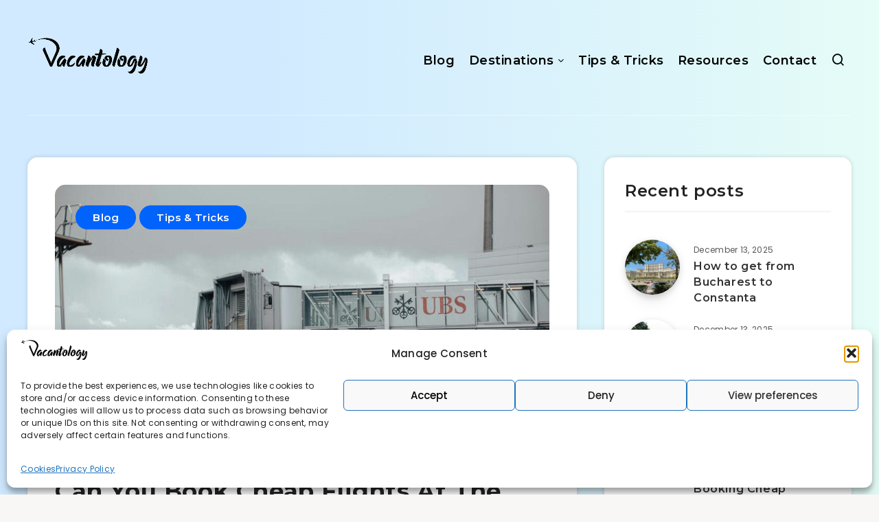

--- FILE ---
content_type: text/css
request_url: https://vacantology.com/wp-content/cache/wpfc-minified/1glvf1zm/6blms.css
body_size: 9243
content:
@font-face{font-family:"remixicon";font-display:swap;src:url(//vacantology.com/wp-content/themes/breek/assets/fonts/remixicon.woff2) format("woff2"),url(//vacantology.com/wp-content/themes/breek/assets/fonts/remixicon.woff) format("woff"),url(//vacantology.com/wp-content/themes/breek/assets/fonts/remixicon.ttf) format("truetype")}[class*=" remixicon-"],[class^=remixicon-]{font-family:'remixicon'!important;font-size:inherit;font-style:normal;-webkit-font-smoothing:antialiased;-moz-osx-font-smoothing:grayscale}.remixicon-4k-fill:before{content:"\ea01"}.remixicon-4k-line:before{content:"\ea02"}.remixicon-account-box-fill:before{content:"\ea03"}.remixicon-account-box-line:before{content:"\ea04"}.remixicon-account-circle-fill:before{content:"\ea05"}.remixicon-account-circle-line:before{content:"\ea06"}.remixicon-account-pin-box-fill:before{content:"\ea07"}.remixicon-account-pin-box-line:before{content:"\ea08"}.remixicon-account-pin-circle-fill:before{content:"\ea09"}.remixicon-account-pin-circle-line:before{content:"\ea0a"}.remixicon-add-box-fill:before{content:"\ea0b"}.remixicon-add-box-line:before{content:"\ea0c"}.remixicon-add-circle-fill:before{content:"\ea0d"}.remixicon-add-circle-line:before{content:"\ea0e"}.remixicon-add-fill:before{content:"\ea0f"}.remixicon-add-line:before{content:"\ea10"}.remixicon-admin-fill:before{content:"\ea11"}.remixicon-admin-line:before{content:"\ea12"}.remixicon-airplay-fill:before{content:"\ea13"}.remixicon-airplay-line:before{content:"\ea14"}.remixicon-alarm-fill:before{content:"\ea15"}.remixicon-alarm-line:before{content:"\ea16"}.remixicon-alarm-warning-fill:before{content:"\ea17"}.remixicon-alarm-warning-line:before{content:"\ea18"}.remixicon-album-fill:before{content:"\ea19"}.remixicon-album-line:before{content:"\ea1a"}.remixicon-alert-fill:before{content:"\ea1b"}.remixicon-alert-line:before{content:"\ea1c"}.remixicon-align-bottom:before{content:"\ea1d"}.remixicon-align-center:before{content:"\ea1e"}.remixicon-align-justify:before{content:"\ea1f"}.remixicon-align-left:before{content:"\ea20"}.remixicon-align-right:before{content:"\ea21"}.remixicon-align-top:before{content:"\ea22"}.remixicon-align-vertically:before{content:"\ea23"}.remixicon-alipay-fill:before{content:"\ea24"}.remixicon-alipay-line:before{content:"\ea25"}.remixicon-amazon-fill:before{content:"\ea26"}.remixicon-amazon-line:before{content:"\ea27"}.remixicon-anchor-fill:before{content:"\ea28"}.remixicon-anchor-line:before{content:"\ea29"}.remixicon-android-fill:before{content:"\ea2a"}.remixicon-android-line:before{content:"\ea2b"}.remixicon-apple-fill:before{content:"\ea2c"}.remixicon-apple-line:before{content:"\ea2d"}.remixicon-apps-2-fill:before{content:"\ea2e"}.remixicon-apps-2-line:before{content:"\ea2f"}.remixicon-apps-fill:before{content:"\ea30"}.remixicon-apps-line:before{content:"\ea31"}.remixicon-archive-drawer-fill:before{content:"\ea32"}.remixicon-archive-drawer-line:before{content:"\ea33"}.remixicon-archive-fill:before{content:"\ea34"}.remixicon-archive-line:before{content:"\ea35"}.remixicon-arrow-down-circle-fill:before{content:"\ea36"}.remixicon-arrow-down-circle-line:before{content:"\ea37"}.remixicon-arrow-down-fill:before{content:"\ea38"}.remixicon-arrow-down-line:before{content:"\ea39"}.remixicon-arrow-down-s-fill:before{content:"\ea3a"}.remixicon-arrow-down-s-line:before{content:"\ea3b"}.remixicon-arrow-drop-down-fill:before{content:"\ea3c"}.remixicon-arrow-drop-down-line:before{content:"\ea3d"}.remixicon-arrow-drop-left-fill:before{content:"\ea3e"}.remixicon-arrow-drop-left-line:before{content:"\ea3f"}.remixicon-arrow-drop-right-fill:before{content:"\ea40"}.remixicon-arrow-drop-right-line:before{content:"\ea41"}.remixicon-arrow-drop-up-fill:before{content:"\ea42"}.remixicon-arrow-drop-up-line:before{content:"\ea43"}.remixicon-arrow-go-back-fill:before{content:"\ea44"}.remixicon-arrow-go-back-line:before{content:"\ea45"}.remixicon-arrow-go-forward-fill:before{content:"\ea46"}.remixicon-arrow-go-forward-line:before{content:"\ea47"}.remixicon-arrow-left-circle-fill:before{content:"\ea48"}.remixicon-arrow-left-circle-line:before{content:"\ea49"}.remixicon-arrow-left-down-fill:before{content:"\ea4a"}.remixicon-arrow-left-down-line:before{content:"\ea4b"}.remixicon-arrow-left-fill:before{content:"\ea4c"}.remixicon-arrow-left-line:before{content:"\ea4d"}.remixicon-arrow-left-s-fill:before{content:"\ea4e"}.remixicon-arrow-left-s-line:before{content:"\ea4f"}.remixicon-arrow-left-up-fill:before{content:"\ea50"}.remixicon-arrow-left-up-line:before{content:"\ea51"}.remixicon-arrow-right-circle-fill:before{content:"\ea52"}.remixicon-arrow-right-circle-line:before{content:"\ea53"}.remixicon-arrow-right-down-fill:before{content:"\ea54"}.remixicon-arrow-right-down-line:before{content:"\ea55"}.remixicon-arrow-right-fill:before{content:"\ea56"}.remixicon-arrow-right-line:before{content:"\ea57"}.remixicon-arrow-right-s-fill:before{content:"\ea58"}.remixicon-arrow-right-s-line:before{content:"\ea59"}.remixicon-arrow-right-up-fill:before{content:"\ea5a"}.remixicon-arrow-right-up-line:before{content:"\ea5b"}.remixicon-arrow-up-circle-fill:before{content:"\ea5c"}.remixicon-arrow-up-circle-line:before{content:"\ea5d"}.remixicon-arrow-up-fill:before{content:"\ea5e"}.remixicon-arrow-up-line:before{content:"\ea5f"}.remixicon-arrow-up-s-fill:before{content:"\ea60"}.remixicon-arrow-up-s-line:before{content:"\ea61"}.remixicon-artboard-2-fill:before{content:"\ea62"}.remixicon-artboard-2-line:before{content:"\ea63"}.remixicon-artboard-fill:before{content:"\ea64"}.remixicon-artboard-line:before{content:"\ea65"}.remixicon-article-fill:before{content:"\ea66"}.remixicon-article-line:before{content:"\ea67"}.remixicon-at-fill:before{content:"\ea68"}.remixicon-at-line:before{content:"\ea69"}.remixicon-attachment-fill:before{content:"\ea6a"}.remixicon-attachment-line:before{content:"\ea6b"}.remixicon-award-fill:before{content:"\ea6c"}.remixicon-award-line:before{content:"\ea6d"}.remixicon-baidu-fill:before{content:"\ea6e"}.remixicon-baidu-line:before{content:"\ea6f"}.remixicon-ball-pen-fill:before{content:"\ea70"}.remixicon-ball-pen-line:before{content:"\ea71"}.remixicon-bank-card-2-fill:before{content:"\ea72"}.remixicon-bank-card-2-line:before{content:"\ea73"}.remixicon-bank-card-fill:before{content:"\ea74"}.remixicon-bank-card-line:before{content:"\ea75"}.remixicon-bank-fill:before{content:"\ea76"}.remixicon-bank-line:before{content:"\ea77"}.remixicon-bar-chart-2-fill:before{content:"\ea78"}.remixicon-bar-chart-2-line:before{content:"\ea79"}.remixicon-bar-chart-box-fill:before{content:"\ea7a"}.remixicon-bar-chart-box-line:before{content:"\ea7b"}.remixicon-bar-chart-fill:before{content:"\ea7c"}.remixicon-bar-chart-line:before{content:"\ea7d"}.remixicon-barcode-box-fill:before{content:"\ea7e"}.remixicon-barcode-box-line:before{content:"\ea7f"}.remixicon-barcode-fill:before{content:"\ea80"}.remixicon-barcode-line:before{content:"\ea81"}.remixicon-barricade-fill:before{content:"\ea82"}.remixicon-barricade-line:before{content:"\ea83"}.remixicon-base-station-fill:before{content:"\ea84"}.remixicon-base-station-line:before{content:"\ea85"}.remixicon-battery-2-charge-fill:before{content:"\ea86"}.remixicon-battery-2-charge-line:before{content:"\ea87"}.remixicon-battery-2-fill:before{content:"\ea88"}.remixicon-battery-2-line:before{content:"\ea89"}.remixicon-battery-charge-fill:before{content:"\ea8a"}.remixicon-battery-charge-line:before{content:"\ea8b"}.remixicon-battery-fill:before{content:"\ea8c"}.remixicon-battery-line:before{content:"\ea8d"}.remixicon-battery-low-fill:before{content:"\ea8e"}.remixicon-battery-low-line:before{content:"\ea8f"}.remixicon-behance-fill:before{content:"\ea90"}.remixicon-behance-line:before{content:"\ea91"}.remixicon-bike-fill:before{content:"\ea92"}.remixicon-bike-line:before{content:"\ea93"}.remixicon-bill-fill:before{content:"\ea94"}.remixicon-bill-line:before{content:"\ea95"}.remixicon-bit-coin-fill:before{content:"\ea96"}.remixicon-bit-coin-line:before{content:"\ea97"}.remixicon-bluetooth-connect-fill:before{content:"\ea98"}.remixicon-bluetooth-connect-line:before{content:"\ea99"}.remixicon-bluetooth-fill:before{content:"\ea9a"}.remixicon-bluetooth-line:before{content:"\ea9b"}.remixicon-blur-off-fill:before{content:"\ea9c"}.remixicon-blur-off-line:before{content:"\ea9d"}.remixicon-bold:before{content:"\ea9e"}.remixicon-book-2-fill:before{content:"\ea9f"}.remixicon-book-2-line:before{content:"\eaa0"}.remixicon-book-3-fill:before{content:"\eaa1"}.remixicon-book-3-line:before{content:"\eaa2"}.remixicon-book-fill:before{content:"\eaa3"}.remixicon-book-line:before{content:"\eaa4"}.remixicon-book-mark-fill:before{content:"\eaa5"}.remixicon-book-mark-line:before{content:"\eaa6"}.remixicon-book-open-fill:before{content:"\eaa7"}.remixicon-book-open-line:before{content:"\eaa8"}.remixicon-book-read-fill:before{content:"\eaa9"}.remixicon-book-read-line:before{content:"\eaaa"}.remixicon-bookmark-2-fill:before{content:"\eaab"}.remixicon-bookmark-2-line:before{content:"\eaac"}.remixicon-bookmark-3-fill:before{content:"\eaad"}.remixicon-bookmark-3-line:before{content:"\eaae"}.remixicon-bookmark-fill:before{content:"\eaaf"}.remixicon-bookmark-line:before{content:"\eab0"}.remixicon-braces-fill:before{content:"\eab1"}.remixicon-braces-line:before{content:"\eab2"}.remixicon-brackets-fill:before{content:"\eab3"}.remixicon-brackets-line:before{content:"\eab4"}.remixicon-briefcase-2-fill:before{content:"\eab5"}.remixicon-briefcase-2-line:before{content:"\eab6"}.remixicon-briefcase-3-fill:before{content:"\eab7"}.remixicon-briefcase-3-line:before{content:"\eab8"}.remixicon-briefcase-4-fill:before{content:"\eab9"}.remixicon-briefcase-4-line:before{content:"\eaba"}.remixicon-briefcase-5-fill:before{content:"\eabb"}.remixicon-briefcase-5-line:before{content:"\eabc"}.remixicon-briefcase-fill:before{content:"\eabd"}.remixicon-briefcase-line:before{content:"\eabe"}.remixicon-broadcast-fill:before{content:"\eabf"}.remixicon-broadcast-line:before{content:"\eac0"}.remixicon-brush-2-fill:before{content:"\eac1"}.remixicon-brush-2-line:before{content:"\eac2"}.remixicon-brush-3-fill:before{content:"\eac3"}.remixicon-brush-3-line:before{content:"\eac4"}.remixicon-brush-4-fill:before{content:"\eac5"}.remixicon-brush-4-line:before{content:"\eac6"}.remixicon-brush-fill:before{content:"\eac7"}.remixicon-brush-line:before{content:"\eac8"}.remixicon-bug-2-fill:before{content:"\eac9"}.remixicon-bug-2-line:before{content:"\eaca"}.remixicon-bug-fill:before{content:"\eacb"}.remixicon-bug-line:before{content:"\eacc"}.remixicon-building-2-fill:before{content:"\eacd"}.remixicon-building-2-line:before{content:"\eace"}.remixicon-building-3-fill:before{content:"\eacf"}.remixicon-building-3-line:before{content:"\ead0"}.remixicon-building-4-fill:before{content:"\ead1"}.remixicon-building-4-line:before{content:"\ead2"}.remixicon-building-fill:before{content:"\ead3"}.remixicon-building-line:before{content:"\ead4"}.remixicon-bus-2-fill:before{content:"\ead5"}.remixicon-bus-2-line:before{content:"\ead6"}.remixicon-bus-fill:before{content:"\ead7"}.remixicon-bus-line:before{content:"\ead8"}.remixicon-calculator-fill:before{content:"\ead9"}.remixicon-calculator-line:before{content:"\eada"}.remixicon-calendar-2-fill:before{content:"\eadb"}.remixicon-calendar-2-line:before{content:"\eadc"}.remixicon-calendar-event-fill:before{content:"\eadd"}.remixicon-calendar-event-line:before{content:"\eade"}.remixicon-calendar-fill:before{content:"\eadf"}.remixicon-calendar-line:before{content:"\eae0"}.remixicon-calendar-todo-fill:before{content:"\eae1"}.remixicon-calendar-todo-line:before{content:"\eae2"}.remixicon-camera-2-fill:before{content:"\eae3"}.remixicon-camera-2-line:before{content:"\eae4"}.remixicon-camera-3-fill:before{content:"\eae5"}.remixicon-camera-3-line:before{content:"\eae6"}.remixicon-camera-fill:before{content:"\eae7"}.remixicon-camera-lens-fill:before{content:"\eae8"}.remixicon-camera-lens-line:before{content:"\eae9"}.remixicon-camera-line:before{content:"\eaea"}.remixicon-camera-off-fill:before{content:"\eaeb"}.remixicon-camera-off-line:before{content:"\eaec"}.remixicon-camera-switch-fill:before{content:"\eaed"}.remixicon-camera-switch-line:before{content:"\eaee"}.remixicon-car-fill:before{content:"\eaef"}.remixicon-car-line:before{content:"\eaf0"}.remixicon-car-washing-fill:before{content:"\eaf1"}.remixicon-car-washing-line:before{content:"\eaf2"}.remixicon-cast-fill:before{content:"\eaf3"}.remixicon-cast-line:before{content:"\eaf4"}.remixicon-cellphone-fill:before{content:"\eaf5"}.remixicon-cellphone-line:before{content:"\eaf6"}.remixicon-charging-pile-2-fill:before{content:"\eaf7"}.remixicon-charging-pile-2-line:before{content:"\eaf8"}.remixicon-charging-pile-fill:before{content:"\eaf9"}.remixicon-charging-pile-line:before{content:"\eafa"}.remixicon-chat-1-fill:before{content:"\eafb"}.remixicon-chat-1-line:before{content:"\eafc"}.remixicon-chat-2-fill:before{content:"\eafd"}.remixicon-chat-2-line:before{content:"\eafe"}.remixicon-chat-3-fill:before{content:"\eaff"}.remixicon-chat-3-line:before{content:"\eb00"}.remixicon-chat-4-fill:before{content:"\eb01"}.remixicon-chat-4-line:before{content:"\eb02"}.remixicon-chat-check-fill:before{content:"\eb03"}.remixicon-chat-check-line:before{content:"\eb04"}.remixicon-chat-delete-fill:before{content:"\eb05"}.remixicon-chat-delete-line:before{content:"\eb06"}.remixicon-chat-download-fill:before{content:"\eb07"}.remixicon-chat-download-line:before{content:"\eb08"}.remixicon-chat-forward-fill:before{content:"\eb09"}.remixicon-chat-forward-line:before{content:"\eb0a"}.remixicon-chat-new-fill:before{content:"\eb0b"}.remixicon-chat-new-line:before{content:"\eb0c"}.remixicon-chat-settings-fill:before{content:"\eb0d"}.remixicon-chat-settings-line:before{content:"\eb0e"}.remixicon-chat-smile-2-fill:before{content:"\eb0f"}.remixicon-chat-smile-2-line:before{content:"\eb10"}.remixicon-chat-smile-3-fill:before{content:"\eb11"}.remixicon-chat-smile-3-line:before{content:"\eb12"}.remixicon-chat-smile-fill:before{content:"\eb13"}.remixicon-chat-smile-line:before{content:"\eb14"}.remixicon-chat-upload-fill:before{content:"\eb15"}.remixicon-chat-upload-line:before{content:"\eb16"}.remixicon-check-double-fill:before{content:"\eb17"}.remixicon-check-double-line:before{content:"\eb18"}.remixicon-check-fill:before{content:"\eb19"}.remixicon-check-line:before{content:"\eb1a"}.remixicon-checkbox-blank-circle-fill:before{content:"\eb1b"}.remixicon-checkbox-blank-circle-line:before{content:"\eb1c"}.remixicon-checkbox-blank-fill:before{content:"\eb1d"}.remixicon-checkbox-blank-line:before{content:"\eb1e"}.remixicon-checkbox-circle-fill:before{content:"\eb1f"}.remixicon-checkbox-circle-line:before{content:"\eb20"}.remixicon-checkbox-fill:before{content:"\eb21"}.remixicon-checkbox-indeterminate-fill:before{content:"\eb22"}.remixicon-checkbox-indeterminate-line:before{content:"\eb23"}.remixicon-checkbox-line:before{content:"\eb24"}.remixicon-china-railway-fill:before{content:"\eb25"}.remixicon-china-railway-line:before{content:"\eb26"}.remixicon-chrome-fill:before{content:"\eb27"}.remixicon-chrome-line:before{content:"\eb28"}.remixicon-clapperboard-fill:before{content:"\eb29"}.remixicon-clapperboard-line:before{content:"\eb2a"}.remixicon-clipboard-fill:before{content:"\eb2b"}.remixicon-clipboard-line:before{content:"\eb2c"}.remixicon-close-circle-fill:before{content:"\eb2d"}.remixicon-close-circle-line:before{content:"\eb2e"}.remixicon-close-fill:before{content:"\eb2f"}.remixicon-close-line:before{content:"\eb30"}.remixicon-cloud-fill:before{content:"\eb31"}.remixicon-cloud-line:before{content:"\eb32"}.remixicon-code-box-fill:before{content:"\eb33"}.remixicon-code-box-line:before{content:"\eb34"}.remixicon-code-fill:before{content:"\eb35"}.remixicon-code-line:before{content:"\eb36"}.remixicon-code-s-fill:before{content:"\eb37"}.remixicon-code-s-line:before{content:"\eb38"}.remixicon-code-s-slash-fill:before{content:"\eb39"}.remixicon-code-s-slash-line:before{content:"\eb3a"}.remixicon-code-view:before{content:"\eb3b"}.remixicon-codepen-fill:before{content:"\eb3c"}.remixicon-codepen-line:before{content:"\eb3d"}.remixicon-command-fill:before{content:"\eb3e"}.remixicon-command-line:before{content:"\eb3f"}.remixicon-community-fill:before{content:"\eb40"}.remixicon-community-line:before{content:"\eb41"}.remixicon-compass-2-fill:before{content:"\eb42"}.remixicon-compass-2-line:before{content:"\eb43"}.remixicon-compass-3-fill:before{content:"\eb44"}.remixicon-compass-3-line:before{content:"\eb45"}.remixicon-compass-4-fill:before{content:"\eb46"}.remixicon-compass-4-line:before{content:"\eb47"}.remixicon-compass-discover-fill:before{content:"\eb48"}.remixicon-compass-discover-line:before{content:"\eb49"}.remixicon-compass-fill:before{content:"\eb4a"}.remixicon-compass-line:before{content:"\eb4b"}.remixicon-compasses-2-fill:before{content:"\eb4c"}.remixicon-compasses-2-line:before{content:"\eb4d"}.remixicon-compasses-fill:before{content:"\eb4e"}.remixicon-compasses-line:before{content:"\eb4f"}.remixicon-computer-fill:before{content:"\eb50"}.remixicon-computer-line:before{content:"\eb51"}.remixicon-contacts-book-2-fill:before{content:"\eb52"}.remixicon-contacts-book-2-line:before{content:"\eb53"}.remixicon-contacts-book-fill:before{content:"\eb54"}.remixicon-contacts-book-line:before{content:"\eb55"}.remixicon-contacts-fill:before{content:"\eb56"}.remixicon-contacts-line:before{content:"\eb57"}.remixicon-contrast-2-fill:before{content:"\eb58"}.remixicon-contrast-2-line:before{content:"\eb59"}.remixicon-contrast-drop-2-fill:before{content:"\eb5a"}.remixicon-contrast-drop-2-line:before{content:"\eb5b"}.remixicon-contrast-drop-fill:before{content:"\eb5c"}.remixicon-contrast-drop-line:before{content:"\eb5d"}.remixicon-contrast-fill:before{content:"\eb5e"}.remixicon-contrast-line:before{content:"\eb5f"}.remixicon-copper-coin-fill:before{content:"\eb60"}.remixicon-copper-coin-line:before{content:"\eb61"}.remixicon-copper-diamond-fill:before{content:"\eb62"}.remixicon-copper-diamond-line:before{content:"\eb63"}.remixicon-coupon-2-fill:before{content:"\eb64"}.remixicon-coupon-2-line:before{content:"\eb65"}.remixicon-coupon-3-fill:before{content:"\eb66"}.remixicon-coupon-3-line:before{content:"\eb67"}.remixicon-coupon-4-fill:before{content:"\eb68"}.remixicon-coupon-4-line:before{content:"\eb69"}.remixicon-coupon-5-fill:before{content:"\eb6a"}.remixicon-coupon-5-line:before{content:"\eb6b"}.remixicon-coupon-fill:before{content:"\eb6c"}.remixicon-coupon-line:before{content:"\eb6d"}.remixicon-cpu-fill:before{content:"\eb6e"}.remixicon-cpu-line:before{content:"\eb6f"}.remixicon-crop-2-fill:before{content:"\eb70"}.remixicon-crop-2-line:before{content:"\eb71"}.remixicon-crop-fill:before{content:"\eb72"}.remixicon-crop-line:before{content:"\eb73"}.remixicon-cup-fill:before{content:"\eb74"}.remixicon-cup-line:before{content:"\eb75"}.remixicon-currency-fill:before{content:"\eb76"}.remixicon-currency-line:before{content:"\eb77"}.remixicon-cursor-fill:before{content:"\eb78"}.remixicon-cursor-line:before{content:"\eb79"}.remixicon-customer-service-2-fill:before{content:"\eb7a"}.remixicon-customer-service-2-line:before{content:"\eb7b"}.remixicon-customer-service-fill:before{content:"\eb7c"}.remixicon-customer-service-line:before{content:"\eb7d"}.remixicon-dashboard-fill:before{content:"\eb7e"}.remixicon-dashboard-line:before{content:"\eb7f"}.remixicon-database-fill:before{content:"\eb80"}.remixicon-database-line:before{content:"\eb81"}.remixicon-delete-back-2-fill:before{content:"\eb82"}.remixicon-delete-back-2-line:before{content:"\eb83"}.remixicon-delete-back-fill:before{content:"\eb84"}.remixicon-delete-back-line:before{content:"\eb85"}.remixicon-delete-bin-2-fill:before{content:"\eb86"}.remixicon-delete-bin-2-line:before{content:"\eb87"}.remixicon-delete-bin-3-fill:before{content:"\eb88"}.remixicon-delete-bin-3-line:before{content:"\eb89"}.remixicon-delete-bin-4-fill:before{content:"\eb8a"}.remixicon-delete-bin-4-line:before{content:"\eb8b"}.remixicon-delete-bin-5-fill:before{content:"\eb8c"}.remixicon-delete-bin-5-line:before{content:"\eb8d"}.remixicon-delete-bin-6-fill:before{content:"\eb8e"}.remixicon-delete-bin-6-line:before{content:"\eb8f"}.remixicon-delete-bin-7-fill:before{content:"\eb90"}.remixicon-delete-bin-7-line:before{content:"\eb91"}.remixicon-delete-bin-fill:before{content:"\eb92"}.remixicon-delete-bin-line:before{content:"\eb93"}.remixicon-device-fill:before{content:"\eb94"}.remixicon-device-line:before{content:"\eb95"}.remixicon-dingding-fill:before{content:"\eb96"}.remixicon-dingding-line:before{content:"\eb97"}.remixicon-direction-fill:before{content:"\eb98"}.remixicon-direction-line:before{content:"\eb99"}.remixicon-disc-fill:before{content:"\eb9a"}.remixicon-disc-line:before{content:"\eb9b"}.remixicon-discord-fill:before{content:"\eb9c"}.remixicon-discord-line:before{content:"\eb9d"}.remixicon-discuss-fill:before{content:"\eb9e"}.remixicon-discuss-line:before{content:"\eb9f"}.remixicon-divide-fill:before{content:"\eba0"}.remixicon-divide-line:before{content:"\eba1"}.remixicon-door-lock-box-fill:before{content:"\eba2"}.remixicon-door-lock-box-line:before{content:"\eba3"}.remixicon-door-lock-fill:before{content:"\eba4"}.remixicon-door-lock-line:before{content:"\eba5"}.remixicon-double-quotes-l:before{content:"\eba6"}.remixicon-double-quotes-r:before{content:"\eba7"}.remixicon-download-2-fill:before{content:"\eba8"}.remixicon-download-2-line:before{content:"\eba9"}.remixicon-download-cloud-fill:before{content:"\ebaa"}.remixicon-download-cloud-line:before{content:"\ebab"}.remixicon-download-fill:before{content:"\ebac"}.remixicon-download-line:before{content:"\ebad"}.remixicon-drag-move-2-fill:before{content:"\ebae"}.remixicon-drag-move-2-line:before{content:"\ebaf"}.remixicon-drag-move-fill:before{content:"\ebb0"}.remixicon-drag-move-line:before{content:"\ebb1"}.remixicon-dribbble-fill:before{content:"\ebb2"}.remixicon-dribbble-line:before{content:"\ebb3"}.remixicon-drive-fill:before{content:"\ebb4"}.remixicon-drive-line:before{content:"\ebb5"}.remixicon-drop-fill:before{content:"\ebb6"}.remixicon-drop-line:before{content:"\ebb7"}.remixicon-dropbox-fill:before{content:"\ebb8"}.remixicon-dropbox-line:before{content:"\ebb9"}.remixicon-dvd-fill:before{content:"\ebba"}.remixicon-dvd-line:before{content:"\ebbb"}.remixicon-e-bike-2-fill:before{content:"\ebbc"}.remixicon-e-bike-2-line:before{content:"\ebbd"}.remixicon-e-bike-fill:before{content:"\ebbe"}.remixicon-e-bike-line:before{content:"\ebbf"}.remixicon-earth-fill:before{content:"\ebc0"}.remixicon-earth-line:before{content:"\ebc1"}.remixicon-edge-fill:before{content:"\ebc2"}.remixicon-edge-line:before{content:"\ebc3"}.remixicon-edit-2-fill:before{content:"\ebc4"}.remixicon-edit-2-line:before{content:"\ebc5"}.remixicon-edit-box-fill:before{content:"\ebc6"}.remixicon-edit-box-line:before{content:"\ebc7"}.remixicon-edit-circle-fill:before{content:"\ebc8"}.remixicon-edit-circle-line:before{content:"\ebc9"}.remixicon-edit-fill:before{content:"\ebca"}.remixicon-edit-line:before{content:"\ebcb"}.remixicon-eject-fill:before{content:"\ebcc"}.remixicon-eject-line:before{content:"\ebcd"}.remixicon-emotion-2-fill:before{content:"\ebce"}.remixicon-emotion-2-line:before{content:"\ebcf"}.remixicon-emotion-fill:before{content:"\ebd0"}.remixicon-emotion-happy-fill:before{content:"\ebd1"}.remixicon-emotion-happy-line:before{content:"\ebd2"}.remixicon-emotion-line:before{content:"\ebd3"}.remixicon-emotion-normal-fill:before{content:"\ebd4"}.remixicon-emotion-normal-line:before{content:"\ebd5"}.remixicon-emotion-unhappy-fill:before{content:"\ebd6"}.remixicon-emotion-unhappy-line:before{content:"\ebd7"}.remixicon-equalizer-fill:before{content:"\ebd8"}.remixicon-equalizer-line:before{content:"\ebd9"}.remixicon-eraser-fill:before{content:"\ebda"}.remixicon-eraser-line:before{content:"\ebdb"}.remixicon-error-warning-fill:before{content:"\ebdc"}.remixicon-error-warning-line:before{content:"\ebdd"}.remixicon-evernote-fill:before{content:"\ebde"}.remixicon-evernote-line:before{content:"\ebdf"}.remixicon-exchange-box-fill:before{content:"\ebe0"}.remixicon-exchange-box-line:before{content:"\ebe1"}.remixicon-exchange-cny-fill:before{content:"\ebe2"}.remixicon-exchange-cny-line:before{content:"\ebe3"}.remixicon-exchange-dollar-fill:before{content:"\ebe4"}.remixicon-exchange-dollar-line:before{content:"\ebe5"}.remixicon-exchange-fill:before{content:"\ebe6"}.remixicon-exchange-funds-fill:before{content:"\ebe7"}.remixicon-exchange-funds-line:before{content:"\ebe8"}.remixicon-exchange-line:before{content:"\ebe9"}.remixicon-eye-close-fill:before{content:"\ebea"}.remixicon-eye-close-line:before{content:"\ebeb"}.remixicon-eye-fill:before{content:"\ebec"}.remixicon-eye-line:before{content:"\ebed"}.remixicon-eye-off-fill:before{content:"\ebee"}.remixicon-eye-off-line:before{content:"\ebef"}.remixicon-facebook-box-fill:before{content:"\ebf0"}.remixicon-facebook-box-line:before{content:"\ebf1"}.remixicon-facebook-fill:before{content:"\ebf2"}.remixicon-facebook-line:before{content:"\ebf3"}.remixicon-feedback-fill:before{content:"\ebf4"}.remixicon-feedback-line:before{content:"\ebf5"}.remixicon-file-2-fill:before{content:"\ebf6"}.remixicon-file-2-line:before{content:"\ebf7"}.remixicon-file-3-fill:before{content:"\ebf8"}.remixicon-file-3-line:before{content:"\ebf9"}.remixicon-file-4-fill:before{content:"\ebfa"}.remixicon-file-4-line:before{content:"\ebfb"}.remixicon-file-add-fill:before{content:"\ebfc"}.remixicon-file-add-line:before{content:"\ebfd"}.remixicon-file-chart-2-fill:before{content:"\ebfe"}.remixicon-file-chart-2-line:before{content:"\ebff"}.remixicon-file-chart-fill:before{content:"\ec00"}.remixicon-file-chart-line:before{content:"\ec01"}.remixicon-file-code-fill:before{content:"\ec02"}.remixicon-file-code-line:before{content:"\ec03"}.remixicon-file-copy-2-fill:before{content:"\ec04"}.remixicon-file-copy-2-line:before{content:"\ec05"}.remixicon-file-copy-fill:before{content:"\ec06"}.remixicon-file-copy-line:before{content:"\ec07"}.remixicon-file-damage-fill:before{content:"\ec08"}.remixicon-file-damage-line:before{content:"\ec09"}.remixicon-file-download-fill:before{content:"\ec0a"}.remixicon-file-download-line:before{content:"\ec0b"}.remixicon-file-edit-fill:before{content:"\ec0c"}.remixicon-file-edit-line:before{content:"\ec0d"}.remixicon-file-excel-2-fill:before{content:"\ec0e"}.remixicon-file-excel-2-line:before{content:"\ec0f"}.remixicon-file-excel-fill:before{content:"\ec10"}.remixicon-file-excel-line:before{content:"\ec11"}.remixicon-file-fill:before{content:"\ec12"}.remixicon-file-forbid-fill:before{content:"\ec13"}.remixicon-file-forbid-line:before{content:"\ec14"}.remixicon-file-info-fill:before{content:"\ec15"}.remixicon-file-info-line:before{content:"\ec16"}.remixicon-file-line:before{content:"\ec17"}.remixicon-file-list-2-fill:before{content:"\ec18"}.remixicon-file-list-2-line:before{content:"\ec19"}.remixicon-file-list-3-fill:before{content:"\ec1a"}.remixicon-file-list-3-line:before{content:"\ec1b"}.remixicon-file-list-fill:before{content:"\ec1c"}.remixicon-file-list-line:before{content:"\ec1d"}.remixicon-file-lock-fill:before{content:"\ec1e"}.remixicon-file-lock-line:before{content:"\ec1f"}.remixicon-file-mark-fill:before{content:"\ec20"}.remixicon-file-mark-line:before{content:"\ec21"}.remixicon-file-music-fill:before{content:"\ec22"}.remixicon-file-music-line:before{content:"\ec23"}.remixicon-file-paper-fill:before{content:"\ec24"}.remixicon-file-paper-line:before{content:"\ec25"}.remixicon-file-pdf-fill:before{content:"\ec26"}.remixicon-file-pdf-line:before{content:"\ec27"}.remixicon-file-ppt-2-fill:before{content:"\ec28"}.remixicon-file-ppt-2-line:before{content:"\ec29"}.remixicon-file-ppt-fill:before{content:"\ec2a"}.remixicon-file-ppt-line:before{content:"\ec2b"}.remixicon-file-reduce-fill:before{content:"\ec2c"}.remixicon-file-reduce-line:before{content:"\ec2d"}.remixicon-file-search-fill:before{content:"\ec2e"}.remixicon-file-search-line:before{content:"\ec2f"}.remixicon-file-settings-fill:before{content:"\ec30"}.remixicon-file-settings-line:before{content:"\ec31"}.remixicon-file-shield-2-fill:before{content:"\ec32"}.remixicon-file-shield-2-line:before{content:"\ec33"}.remixicon-file-shield-fill:before{content:"\ec34"}.remixicon-file-shield-line:before{content:"\ec35"}.remixicon-file-shred-fill:before{content:"\ec36"}.remixicon-file-shred-line:before{content:"\ec37"}.remixicon-file-text-fill:before{content:"\ec38"}.remixicon-file-text-line:before{content:"\ec39"}.remixicon-file-transfer-fill:before{content:"\ec3a"}.remixicon-file-transfer-line:before{content:"\ec3b"}.remixicon-file-unknow-fill:before{content:"\ec3c"}.remixicon-file-unknow-line:before{content:"\ec3d"}.remixicon-file-upload-fill:before{content:"\ec3e"}.remixicon-file-upload-line:before{content:"\ec3f"}.remixicon-file-user-fill:before{content:"\ec40"}.remixicon-file-user-line:before{content:"\ec41"}.remixicon-file-warning-fill:before{content:"\ec42"}.remixicon-file-warning-line:before{content:"\ec43"}.remixicon-file-word-2-fill:before{content:"\ec44"}.remixicon-file-word-2-line:before{content:"\ec45"}.remixicon-file-word-fill:before{content:"\ec46"}.remixicon-file-word-line:before{content:"\ec47"}.remixicon-file-zip-fill:before{content:"\ec48"}.remixicon-file-zip-line:before{content:"\ec49"}.remixicon-film-fill:before{content:"\ec4a"}.remixicon-film-line:before{content:"\ec4b"}.remixicon-filter-2-fill:before{content:"\ec4c"}.remixicon-filter-2-line:before{content:"\ec4d"}.remixicon-filter-3-fill:before{content:"\ec4e"}.remixicon-filter-3-line:before{content:"\ec4f"}.remixicon-filter-fill:before{content:"\ec50"}.remixicon-filter-line:before{content:"\ec51"}.remixicon-find-replace-fill:before{content:"\ec52"}.remixicon-find-replace-line:before{content:"\ec53"}.remixicon-fire-fill:before{content:"\ec54"}.remixicon-fire-line:before{content:"\ec55"}.remixicon-firefox-fill:before{content:"\ec56"}.remixicon-firefox-line:before{content:"\ec57"}.remixicon-flag-2-fill:before{content:"\ec58"}.remixicon-flag-2-line:before{content:"\ec59"}.remixicon-flag-fill:before{content:"\ec5a"}.remixicon-flag-line:before{content:"\ec5b"}.remixicon-flight-land-fill:before{content:"\ec5c"}.remixicon-flight-land-line:before{content:"\ec5d"}.remixicon-flight-takeoff-fill:before{content:"\ec5e"}.remixicon-flight-takeoff-line:before{content:"\ec5f"}.remixicon-focus-2-fill:before{content:"\ec60"}.remixicon-focus-2-line:before{content:"\ec61"}.remixicon-focus-fill:before{content:"\ec62"}.remixicon-focus-line:before{content:"\ec63"}.remixicon-folder-2-fill:before{content:"\ec64"}.remixicon-folder-2-line:before{content:"\ec65"}.remixicon-folder-3-fill:before{content:"\ec66"}.remixicon-folder-3-line:before{content:"\ec67"}.remixicon-folder-4-fill:before{content:"\ec68"}.remixicon-folder-4-line:before{content:"\ec69"}.remixicon-folder-5-fill:before{content:"\ec6a"}.remixicon-folder-5-line:before{content:"\ec6b"}.remixicon-folder-add-fill:before{content:"\ec6c"}.remixicon-folder-add-line:before{content:"\ec6d"}.remixicon-folder-chart-2-fill:before{content:"\ec6e"}.remixicon-folder-chart-2-line:before{content:"\ec6f"}.remixicon-folder-chart-fill:before{content:"\ec70"}.remixicon-folder-chart-line:before{content:"\ec71"}.remixicon-folder-download-fill:before{content:"\ec72"}.remixicon-folder-download-line:before{content:"\ec73"}.remixicon-folder-fill:before{content:"\ec74"}.remixicon-folder-forbid-fill:before{content:"\ec75"}.remixicon-folder-forbid-line:before{content:"\ec76"}.remixicon-folder-info-fill:before{content:"\ec77"}.remixicon-folder-info-line:before{content:"\ec78"}.remixicon-folder-line:before{content:"\ec79"}.remixicon-folder-lock-fill:before{content:"\ec7a"}.remixicon-folder-lock-line:before{content:"\ec7b"}.remixicon-folder-music-fill:before{content:"\ec7c"}.remixicon-folder-music-line:before{content:"\ec7d"}.remixicon-folder-reduce-fill:before{content:"\ec7e"}.remixicon-folder-reduce-line:before{content:"\ec7f"}.remixicon-folder-settings-fill:before{content:"\ec80"}.remixicon-folder-settings-line:before{content:"\ec81"}.remixicon-folder-shield-2-fill:before{content:"\ec82"}.remixicon-folder-shield-2-line:before{content:"\ec83"}.remixicon-folder-shield-fill:before{content:"\ec84"}.remixicon-folder-shield-line:before{content:"\ec85"}.remixicon-folder-transfer-fill:before{content:"\ec86"}.remixicon-folder-transfer-line:before{content:"\ec87"}.remixicon-folder-unknow-fill:before{content:"\ec88"}.remixicon-folder-unknow-line:before{content:"\ec89"}.remixicon-folder-upload-fill:before{content:"\ec8a"}.remixicon-folder-upload-line:before{content:"\ec8b"}.remixicon-folder-user-fill:before{content:"\ec8c"}.remixicon-folder-user-line:before{content:"\ec8d"}.remixicon-folder-warning-fill:before{content:"\ec8e"}.remixicon-folder-warning-line:before{content:"\ec8f"}.remixicon-font-color:before{content:"\ec90"}.remixicon-font-size-2:before{content:"\ec91"}.remixicon-font-size:before{content:"\ec92"}.remixicon-footprint-fill:before{content:"\ec93"}.remixicon-footprint-line:before{content:"\ec94"}.remixicon-forbid-2-fill:before{content:"\ec95"}.remixicon-forbid-2-line:before{content:"\ec96"}.remixicon-forbid-fill:before{content:"\ec97"}.remixicon-forbid-line:before{content:"\ec98"}.remixicon-fullscreen-exit-fill:before{content:"\ec99"}.remixicon-fullscreen-exit-line:before{content:"\ec9a"}.remixicon-fullscreen-fill:before{content:"\ec9b"}.remixicon-fullscreen-line:before{content:"\ec9c"}.remixicon-function-fill:before{content:"\ec9d"}.remixicon-function-line:before{content:"\ec9e"}.remixicon-funds-box-fill:before{content:"\ec9f"}.remixicon-funds-box-line:before{content:"\eca0"}.remixicon-funds-fill:before{content:"\eca1"}.remixicon-funds-line:before{content:"\eca2"}.remixicon-gallery-fill:before{content:"\eca3"}.remixicon-gallery-line:before{content:"\eca4"}.remixicon-gas-station-fill:before{content:"\eca5"}.remixicon-gas-station-line:before{content:"\eca6"}.remixicon-github-fill:before{content:"\eca7"}.remixicon-github-line:before{content:"\eca8"}.remixicon-gitlab-fill:before{content:"\eca9"}.remixicon-gitlab-line:before{content:"\ecaa"}.remixicon-global-fill:before{content:"\ecab"}.remixicon-global-line:before{content:"\ecac"}.remixicon-globe-fill:before{content:"\ecad"}.remixicon-globe-line:before{content:"\ecae"}.remixicon-goblet-fill:before{content:"\ecaf"}.remixicon-goblet-line:before{content:"\ecb0"}.remixicon-google-fill:before{content:"\ecb1"}.remixicon-google-line:before{content:"\ecb2"}.remixicon-government-fill:before{content:"\ecb3"}.remixicon-government-line:before{content:"\ecb4"}.remixicon-gps-fill:before{content:"\ecb5"}.remixicon-gps-line:before{content:"\ecb6"}.remixicon-gradienter-fill:before{content:"\ecb7"}.remixicon-gradienter-line:before{content:"\ecb8"}.remixicon-grid-fill:before{content:"\ecb9"}.remixicon-grid-line:before{content:"\ecba"}.remixicon-group-2-fill:before{content:"\ecbb"}.remixicon-group-2-line:before{content:"\ecbc"}.remixicon-group-fill:before{content:"\ecbd"}.remixicon-group-line:before{content:"\ecbe"}.remixicon-guide-fill:before{content:"\ecbf"}.remixicon-guide-line:before{content:"\ecc0"}.remixicon-hard-drive-2-fill:before{content:"\ecc1"}.remixicon-hard-drive-2-line:before{content:"\ecc2"}.remixicon-hard-drive-fill:before{content:"\ecc3"}.remixicon-hard-drive-line:before{content:"\ecc4"}.remixicon-hd-fill:before{content:"\ecc5"}.remixicon-hd-line:before{content:"\ecc6"}.remixicon-headphone-fill:before{content:"\ecc7"}.remixicon-headphone-line:before{content:"\ecc8"}.remixicon-heart-2-fill:before{content:"\ecc9"}.remixicon-heart-2-line:before{content:"\ecca"}.remixicon-heart-fill:before{content:"\eccb"}.remixicon-heart-line:before{content:"\eccc"}.remixicon-home-2-fill:before{content:"\eccd"}.remixicon-home-2-line:before{content:"\ecce"}.remixicon-home-3-fill:before{content:"\eccf"}.remixicon-home-3-line:before{content:"\ecd0"}.remixicon-home-4-fill:before{content:"\ecd1"}.remixicon-home-4-line:before{content:"\ecd2"}.remixicon-home-5-fill:before{content:"\ecd3"}.remixicon-home-5-line:before{content:"\ecd4"}.remixicon-home-6-fill:before{content:"\ecd5"}.remixicon-home-6-line:before{content:"\ecd6"}.remixicon-home-7-fill:before{content:"\ecd7"}.remixicon-home-7-line:before{content:"\ecd8"}.remixicon-home-8-fill:before{content:"\ecd9"}.remixicon-home-8-line:before{content:"\ecda"}.remixicon-home-fill:before{content:"\ecdb"}.remixicon-home-gear-fill:before{content:"\ecdc"}.remixicon-home-gear-line:before{content:"\ecdd"}.remixicon-home-line:before{content:"\ecde"}.remixicon-home-smile-2-fill:before{content:"\ecdf"}.remixicon-home-smile-2-line:before{content:"\ece0"}.remixicon-home-smile-fill:before{content:"\ece1"}.remixicon-home-smile-line:before{content:"\ece2"}.remixicon-home-wifi-fill:before{content:"\ece3"}.remixicon-home-wifi-line:before{content:"\ece4"}.remixicon-honour-fill:before{content:"\ece5"}.remixicon-honour-line:before{content:"\ece6"}.remixicon-hotel-bed-fill:before{content:"\ece7"}.remixicon-hotel-bed-line:before{content:"\ece8"}.remixicon-hotel-fill:before{content:"\ece9"}.remixicon-hotel-line:before{content:"\ecea"}.remixicon-hq-fill:before{content:"\eceb"}.remixicon-hq-line:before{content:"\ecec"}.remixicon-ie-fill:before{content:"\eced"}.remixicon-ie-line:before{content:"\ecee"}.remixicon-image-2-fill:before{content:"\ecef"}.remixicon-image-2-line:before{content:"\ecf0"}.remixicon-image-fill:before{content:"\ecf1"}.remixicon-image-line:before{content:"\ecf2"}.remixicon-inbox-archive-fill:before{content:"\ecf3"}.remixicon-inbox-archive-line:before{content:"\ecf4"}.remixicon-inbox-fill:before{content:"\ecf5"}.remixicon-inbox-line:before{content:"\ecf6"}.remixicon-increase-decrease-fill:before{content:"\ecf7"}.remixicon-increase-decrease-line:before{content:"\ecf8"}.remixicon-indent-decrease:before{content:"\ecf9"}.remixicon-indent-increase:before{content:"\ecfa"}.remixicon-indeterminate-circle-fill:before{content:"\ecfb"}.remixicon-indeterminate-circle-line:before{content:"\ecfc"}.remixicon-information-fill:before{content:"\ecfd"}.remixicon-information-line:before{content:"\ecfe"}.remixicon-input-method-fill:before{content:"\ecff"}.remixicon-input-method-line:before{content:"\ed00"}.remixicon-instagram-fill:before{content:"\ed01"}.remixicon-instagram-line:before{content:"\ed02"}.remixicon-invision-fill:before{content:"\ed03"}.remixicon-invision-line:before{content:"\ed04"}.remixicon-italic:before{content:"\ed05"}.remixicon-key-2-fill:before{content:"\ed06"}.remixicon-key-2-line:before{content:"\ed07"}.remixicon-key-fill:before{content:"\ed08"}.remixicon-key-line:before{content:"\ed09"}.remixicon-keyboard-box-fill:before{content:"\ed0a"}.remixicon-keyboard-box-line:before{content:"\ed0b"}.remixicon-keyboard-fill:before{content:"\ed0c"}.remixicon-keyboard-line:before{content:"\ed0d"}.remixicon-keynote-fill:before{content:"\ed0e"}.remixicon-keynote-line:before{content:"\ed0f"}.remixicon-landscape-fill:before{content:"\ed10"}.remixicon-landscape-line:before{content:"\ed11"}.remixicon-layout-fill:before{content:"\ed12"}.remixicon-layout-line:before{content:"\ed13"}.remixicon-lightbulb-fill:before{content:"\ed14"}.remixicon-lightbulb-flash-fill:before{content:"\ed15"}.remixicon-lightbulb-flash-line:before{content:"\ed16"}.remixicon-lightbulb-line:before{content:"\ed17"}.remixicon-line-fill:before{content:"\ed18"}.remixicon-line-height:before{content:"\ed19"}.remixicon-line-line:before{content:"\ed1a"}.remixicon-link-unlink:before{content:"\ed1b"}.remixicon-link:before{content:"\ed1c"}.remixicon-linkedin-box-fill:before{content:"\ed1d"}.remixicon-linkedin-box-line:before{content:"\ed1e"}.remixicon-linkedin-fill:before{content:"\ed1f"}.remixicon-linkedin-line:before{content:"\ed20"}.remixicon-links-fill:before{content:"\ed21"}.remixicon-links-line:before{content:"\ed22"}.remixicon-list-check:before{content:"\ed23"}.remixicon-list-ordered:before{content:"\ed24"}.remixicon-list-settings-fill:before{content:"\ed25"}.remixicon-list-settings-line:before{content:"\ed26"}.remixicon-list-unordered:before{content:"\ed27"}.remixicon-lock-2-fill:before{content:"\ed28"}.remixicon-lock-2-line:before{content:"\ed29"}.remixicon-lock-fill:before{content:"\ed2a"}.remixicon-lock-line:before{content:"\ed2b"}.remixicon-lock-password-fill:before{content:"\ed2c"}.remixicon-lock-password-line:before{content:"\ed2d"}.remixicon-lock-unlock-fill:before{content:"\ed2e"}.remixicon-lock-unlock-line:before{content:"\ed2f"}.remixicon-login-box-fill:before{content:"\ed30"}.remixicon-login-box-line:before{content:"\ed31"}.remixicon-login-circle-fill:before{content:"\ed32"}.remixicon-login-circle-line:before{content:"\ed33"}.remixicon-logout-box-fill:before{content:"\ed34"}.remixicon-logout-box-line:before{content:"\ed35"}.remixicon-logout-circle-fill:before{content:"\ed36"}.remixicon-logout-circle-line:before{content:"\ed37"}.remixicon-mac-fill:before{content:"\ed38"}.remixicon-mac-line:before{content:"\ed39"}.remixicon-macbook-fill:before{content:"\ed3a"}.remixicon-macbook-line:before{content:"\ed3b"}.remixicon-magic-fill:before{content:"\ed3c"}.remixicon-magic-line:before{content:"\ed3d"}.remixicon-mail-add-fill:before{content:"\ed3e"}.remixicon-mail-add-line:before{content:"\ed3f"}.remixicon-mail-check-fill:before{content:"\ed40"}.remixicon-mail-check-line:before{content:"\ed41"}.remixicon-mail-close-fill:before{content:"\ed42"}.remixicon-mail-close-line:before{content:"\ed43"}.remixicon-mail-download-fill:before{content:"\ed44"}.remixicon-mail-download-line:before{content:"\ed45"}.remixicon-mail-fill:before{content:"\ed46"}.remixicon-mail-forbid-fill:before{content:"\ed47"}.remixicon-mail-forbid-line:before{content:"\ed48"}.remixicon-mail-line:before{content:"\ed49"}.remixicon-mail-lock-fill:before{content:"\ed4a"}.remixicon-mail-lock-line:before{content:"\ed4b"}.remixicon-mail-open-fill:before{content:"\ed4c"}.remixicon-mail-open-line:before{content:"\ed4d"}.remixicon-mail-send-fill:before{content:"\ed4e"}.remixicon-mail-send-line:before{content:"\ed4f"}.remixicon-mail-settings-fill:before{content:"\ed50"}.remixicon-mail-settings-line:before{content:"\ed51"}.remixicon-mail-star-fill:before{content:"\ed52"}.remixicon-mail-star-line:before{content:"\ed53"}.remixicon-mail-unread-fill:before{content:"\ed54"}.remixicon-mail-unread-line:before{content:"\ed55"}.remixicon-map-2-fill:before{content:"\ed56"}.remixicon-map-2-line:before{content:"\ed57"}.remixicon-map-fill:before{content:"\ed58"}.remixicon-map-line:before{content:"\ed59"}.remixicon-map-pin-2-fill:before{content:"\ed5a"}.remixicon-map-pin-2-line:before{content:"\ed5b"}.remixicon-map-pin-3-fill:before{content:"\ed5c"}.remixicon-map-pin-3-line:before{content:"\ed5d"}.remixicon-map-pin-4-fill:before{content:"\ed5e"}.remixicon-map-pin-4-line:before{content:"\ed5f"}.remixicon-map-pin-5-fill:before{content:"\ed60"}.remixicon-map-pin-5-line:before{content:"\ed61"}.remixicon-map-pin-add-fill:before{content:"\ed62"}.remixicon-map-pin-add-line:before{content:"\ed63"}.remixicon-map-pin-fill:before{content:"\ed64"}.remixicon-map-pin-line:before{content:"\ed65"}.remixicon-map-pin-range-fill:before{content:"\ed66"}.remixicon-map-pin-range-line:before{content:"\ed67"}.remixicon-map-pin-time-fill:before{content:"\ed68"}.remixicon-map-pin-time-line:before{content:"\ed69"}.remixicon-map-pin-user-fill:before{content:"\ed6a"}.remixicon-map-pin-user-line:before{content:"\ed6b"}.remixicon-mark-pen-fill:before{content:"\ed6c"}.remixicon-mark-pen-line:before{content:"\ed6d"}.remixicon-markdown-fill:before{content:"\ed6e"}.remixicon-markdown-line:before{content:"\ed6f"}.remixicon-medium-fill:before{content:"\ed70"}.remixicon-medium-line:before{content:"\ed71"}.remixicon-men-fill:before{content:"\ed72"}.remixicon-men-line:before{content:"\ed73"}.remixicon-menu-2-fill:before{content:"\ed74"}.remixicon-menu-2-line:before{content:"\ed75"}.remixicon-menu-3-fill:before{content:"\ed76"}.remixicon-menu-3-line:before{content:"\ed77"}.remixicon-menu-fill:before{content:"\ed78"}.remixicon-menu-line:before{content:"\ed79"}.remixicon-message-2-fill:before{content:"\ed7a"}.remixicon-message-2-line:before{content:"\ed7b"}.remixicon-message-3-fill:before{content:"\ed7c"}.remixicon-message-3-line:before{content:"\ed7d"}.remixicon-message-fill:before{content:"\ed7e"}.remixicon-message-line:before{content:"\ed7f"}.remixicon-messenger-fill:before{content:"\ed80"}.remixicon-messenger-line:before{content:"\ed81"}.remixicon-mic-2-fill:before{content:"\ed82"}.remixicon-mic-2-line:before{content:"\ed83"}.remixicon-mic-fill:before{content:"\ed84"}.remixicon-mic-line:before{content:"\ed85"}.remixicon-mic-off-fill:before{content:"\ed86"}.remixicon-mic-off-line:before{content:"\ed87"}.remixicon-money-cny-box-fill:before{content:"\ed88"}.remixicon-money-cny-box-line:before{content:"\ed89"}.remixicon-money-cny-circle-fill:before{content:"\ed8a"}.remixicon-money-cny-circle-line:before{content:"\ed8b"}.remixicon-money-dollar-box-fill:before{content:"\ed8c"}.remixicon-money-dollar-box-line:before{content:"\ed8d"}.remixicon-money-dollar-circle-fill:before{content:"\ed8e"}.remixicon-money-dollar-circle-line:before{content:"\ed8f"}.remixicon-money-euro-box-fill:before{content:"\ed90"}.remixicon-money-euro-box-line:before{content:"\ed91"}.remixicon-money-euro-circle-fill:before{content:"\ed92"}.remixicon-money-euro-circle-line:before{content:"\ed93"}.remixicon-money-pound-box-fill:before{content:"\ed94"}.remixicon-money-pound-box-line:before{content:"\ed95"}.remixicon-money-pound-circle-fill:before{content:"\ed96"}.remixicon-money-pound-circle-line:before{content:"\ed97"}.remixicon-moon-fill:before{content:"\ed98"}.remixicon-moon-line:before{content:"\ed99"}.remixicon-more-2-fill:before{content:"\ed9a"}.remixicon-more-2-line:before{content:"\ed9b"}.remixicon-more-fill:before{content:"\ed9c"}.remixicon-more-line:before{content:"\ed9d"}.remixicon-motorbike-fill:before{content:"\ed9e"}.remixicon-motorbike-line:before{content:"\ed9f"}.remixicon-mouse-fill:before{content:"\eda0"}.remixicon-mouse-line:before{content:"\eda1"}.remixicon-movie-2-fill:before{content:"\eda2"}.remixicon-movie-2-line:before{content:"\eda3"}.remixicon-movie-fill:before{content:"\eda4"}.remixicon-movie-line:before{content:"\eda5"}.remixicon-music-2-fill:before{content:"\eda6"}.remixicon-music-2-line:before{content:"\eda7"}.remixicon-music-fill:before{content:"\eda8"}.remixicon-music-line:before{content:"\eda9"}.remixicon-mv-fill:before{content:"\edaa"}.remixicon-mv-line:before{content:"\edab"}.remixicon-navigation-fill:before{content:"\edac"}.remixicon-navigation-line:before{content:"\edad"}.remixicon-newspaper-fill:before{content:"\edae"}.remixicon-newspaper-line:before{content:"\edaf"}.remixicon-notification-2-fill:before{content:"\edb0"}.remixicon-notification-2-line:before{content:"\edb1"}.remixicon-notification-3-fill:before{content:"\edb2"}.remixicon-notification-3-line:before{content:"\edb3"}.remixicon-notification-4-fill:before{content:"\edb4"}.remixicon-notification-4-line:before{content:"\edb5"}.remixicon-notification-badge-fill:before{content:"\edb6"}.remixicon-notification-badge-line:before{content:"\edb7"}.remixicon-notification-fill:before{content:"\edb8"}.remixicon-notification-line:before{content:"\edb9"}.remixicon-notification-off-fill:before{content:"\edba"}.remixicon-notification-off-line:before{content:"\edbb"}.remixicon-numbers-fill:before{content:"\edbc"}.remixicon-numbers-line:before{content:"\edbd"}.remixicon-oil-fill:before{content:"\edbe"}.remixicon-oil-line:before{content:"\edbf"}.remixicon-open-arm-fill:before{content:"\edc0"}.remixicon-open-arm-line:before{content:"\edc1"}.remixicon-opera-fill:before{content:"\edc2"}.remixicon-opera-line:before{content:"\edc3"}.remixicon-order-play-fill:before{content:"\edc4"}.remixicon-order-play-line:before{content:"\edc5"}.remixicon-outlet-2-fill:before{content:"\edc6"}.remixicon-outlet-2-line:before{content:"\edc7"}.remixicon-outlet-fill:before{content:"\edc8"}.remixicon-outlet-line:before{content:"\edc9"}.remixicon-pages-fill:before{content:"\edca"}.remixicon-pages-line:before{content:"\edcb"}.remixicon-paint-brush-fill:before{content:"\edcc"}.remixicon-paint-brush-line:before{content:"\edcd"}.remixicon-paint-fill:before{content:"\edce"}.remixicon-paint-line:before{content:"\edcf"}.remixicon-palette-fill:before{content:"\edd0"}.remixicon-palette-line:before{content:"\edd1"}.remixicon-pantone-fill:before{content:"\edd2"}.remixicon-pantone-line:before{content:"\edd3"}.remixicon-parent-fill:before{content:"\edd4"}.remixicon-parent-line:before{content:"\edd5"}.remixicon-parentheses-fill:before{content:"\edd6"}.remixicon-parentheses-line:before{content:"\edd7"}.remixicon-parking-box-fill:before{content:"\edd8"}.remixicon-parking-box-line:before{content:"\edd9"}.remixicon-parking-fill:before{content:"\edda"}.remixicon-parking-line:before{content:"\eddb"}.remixicon-patreon-fill:before{content:"\eddc"}.remixicon-patreon-line:before{content:"\eddd"}.remixicon-pause-circle-fill:before{content:"\edde"}.remixicon-pause-circle-line:before{content:"\eddf"}.remixicon-pause-fill:before{content:"\ede0"}.remixicon-pause-line:before{content:"\ede1"}.remixicon-pause-mini-fill:before{content:"\ede2"}.remixicon-pause-mini-line:before{content:"\ede3"}.remixicon-paypal-fill:before{content:"\ede4"}.remixicon-paypal-line:before{content:"\ede5"}.remixicon-pen-nib-fill:before{content:"\ede6"}.remixicon-pen-nib-line:before{content:"\ede7"}.remixicon-pencil-fill:before{content:"\ede8"}.remixicon-pencil-line:before{content:"\ede9"}.remixicon-pencil-ruler-2-fill:before{content:"\edea"}.remixicon-pencil-ruler-2-line:before{content:"\edeb"}.remixicon-pencil-ruler-fill:before{content:"\edec"}.remixicon-pencil-ruler-line:before{content:"\eded"}.remixicon-percent-fill:before{content:"\edee"}.remixicon-percent-line:before{content:"\edef"}.remixicon-phone-camera-fill:before{content:"\edf0"}.remixicon-phone-camera-line:before{content:"\edf1"}.remixicon-phone-fill:before{content:"\edf2"}.remixicon-phone-line:before{content:"\edf3"}.remixicon-pie-chart-2-fill:before{content:"\edf4"}.remixicon-pie-chart-2-line:before{content:"\edf5"}.remixicon-pie-chart-box-fill:before{content:"\edf6"}.remixicon-pie-chart-box-line:before{content:"\edf7"}.remixicon-pie-chart-fill:before{content:"\edf8"}.remixicon-pie-chart-line:before{content:"\edf9"}.remixicon-pin-distance-fill:before{content:"\edfa"}.remixicon-pin-distance-line:before{content:"\edfb"}.remixicon-pinterest-fill:before{content:"\edfc"}.remixicon-pinterest-line:before{content:"\edfd"}.remixicon-plane-fill:before{content:"\edfe"}.remixicon-plane-line:before{content:"\edff"}.remixicon-play-circle-fill:before{content:"\ee00"}.remixicon-play-circle-line:before{content:"\ee01"}.remixicon-play-fill:before{content:"\ee02"}.remixicon-play-line:before{content:"\ee03"}.remixicon-play-list-add-fill:before{content:"\ee04"}.remixicon-play-list-add-line:before{content:"\ee05"}.remixicon-play-list-fill:before{content:"\ee06"}.remixicon-play-list-line:before{content:"\ee07"}.remixicon-play-mini-fill:before{content:"\ee08"}.remixicon-play-mini-line:before{content:"\ee09"}.remixicon-plug-2-fill:before{content:"\ee0a"}.remixicon-plug-2-line:before{content:"\ee0b"}.remixicon-plug-fill:before{content:"\ee0c"}.remixicon-plug-line:before{content:"\ee0d"}.remixicon-polaroid-2-fill:before{content:"\ee0e"}.remixicon-polaroid-2-line:before{content:"\ee0f"}.remixicon-polaroid-fill:before{content:"\ee10"}.remixicon-polaroid-line:before{content:"\ee11"}.remixicon-police-car-fill:before{content:"\ee12"}.remixicon-police-car-line:before{content:"\ee13"}.remixicon-price-tag-2-fill:before{content:"\ee14"}.remixicon-price-tag-2-line:before{content:"\ee15"}.remixicon-price-tag-3-fill:before{content:"\ee16"}.remixicon-price-tag-3-line:before{content:"\ee17"}.remixicon-price-tag-fill:before{content:"\ee18"}.remixicon-price-tag-line:before{content:"\ee19"}.remixicon-printer-fill:before{content:"\ee1a"}.remixicon-printer-line:before{content:"\ee1b"}.remixicon-product-hunt-fill:before{content:"\ee1c"}.remixicon-product-hunt-line:before{content:"\ee1d"}.remixicon-profile-fill:before{content:"\ee1e"}.remixicon-profile-line:before{content:"\ee1f"}.remixicon-projector-2-fill:before{content:"\ee20"}.remixicon-projector-2-line:before{content:"\ee21"}.remixicon-projector-fill:before{content:"\ee22"}.remixicon-projector-line:before{content:"\ee23"}.remixicon-qq-fill:before{content:"\ee24"}.remixicon-qq-line:before{content:"\ee25"}.remixicon-qr-code-fill:before{content:"\ee26"}.remixicon-qr-code-line:before{content:"\ee27"}.remixicon-qr-scan-2-fill:before{content:"\ee28"}.remixicon-qr-scan-2-line:before{content:"\ee29"}.remixicon-qr-scan-fill:before{content:"\ee2a"}.remixicon-qr-scan-line:before{content:"\ee2b"}.remixicon-question-answer-fill:before{content:"\ee2c"}.remixicon-question-answer-line:before{content:"\ee2d"}.remixicon-question-fill:before{content:"\ee2e"}.remixicon-question-line:before{content:"\ee2f"}.remixicon-questionnaire-fill:before{content:"\ee30"}.remixicon-questionnaire-line:before{content:"\ee31"}.remixicon-quill-pen-fill:before{content:"\ee32"}.remixicon-quill-pen-line:before{content:"\ee33"}.remixicon-radar-fill:before{content:"\ee34"}.remixicon-radar-line:before{content:"\ee35"}.remixicon-radio-2-fill:before{content:"\ee36"}.remixicon-radio-2-line:before{content:"\ee37"}.remixicon-radio-button-fill:before{content:"\ee38"}.remixicon-radio-button-line:before{content:"\ee39"}.remixicon-radio-fill:before{content:"\ee3a"}.remixicon-radio-line:before{content:"\ee3b"}.remixicon-record-circle-fill:before{content:"\ee3c"}.remixicon-record-circle-line:before{content:"\ee3d"}.remixicon-record-mail-fill:before{content:"\ee3e"}.remixicon-record-mail-line:before{content:"\ee3f"}.remixicon-red-packet-fill:before{content:"\ee40"}.remixicon-red-packet-line:before{content:"\ee41"}.remixicon-refresh-fill:before{content:"\ee42"}.remixicon-refresh-line:before{content:"\ee43"}.remixicon-refund-fill:before{content:"\ee44"}.remixicon-refund-line:before{content:"\ee45"}.remixicon-remixicon-fill:before{content:"\ee46"}.remixicon-remixicon-line:before{content:"\ee47"}.remixicon-repeat-2-fill:before{content:"\ee48"}.remixicon-repeat-2-line:before{content:"\ee49"}.remixicon-repeat-fill:before{content:"\ee4a"}.remixicon-repeat-line:before{content:"\ee4b"}.remixicon-repeat-one-fill:before{content:"\ee4c"}.remixicon-repeat-one-line:before{content:"\ee4d"}.remixicon-reply-fill:before{content:"\ee4e"}.remixicon-reply-line:before{content:"\ee4f"}.remixicon-restart-fill:before{content:"\ee50"}.remixicon-restart-line:before{content:"\ee51"}.remixicon-restaurant-2-fill:before{content:"\ee52"}.remixicon-restaurant-2-line:before{content:"\ee53"}.remixicon-restaurant-fill:before{content:"\ee54"}.remixicon-restaurant-line:before{content:"\ee55"}.remixicon-rewind-fill:before{content:"\ee56"}.remixicon-rewind-line:before{content:"\ee57"}.remixicon-rewind-mini-fill:before{content:"\ee58"}.remixicon-rewind-mini-line:before{content:"\ee59"}.remixicon-rhythm-fill:before{content:"\ee5a"}.remixicon-rhythm-line:before{content:"\ee5b"}.remixicon-riding-fill:before{content:"\ee5c"}.remixicon-riding-line:before{content:"\ee5d"}.remixicon-road-map-fill:before{content:"\ee5e"}.remixicon-road-map-line:before{content:"\ee5f"}.remixicon-roadster-fill:before{content:"\ee60"}.remixicon-roadster-line:before{content:"\ee61"}.remixicon-robot-fill:before{content:"\ee62"}.remixicon-robot-line:before{content:"\ee63"}.remixicon-rocket-2-fill:before{content:"\ee64"}.remixicon-rocket-2-line:before{content:"\ee65"}.remixicon-rocket-fill:before{content:"\ee66"}.remixicon-rocket-line:before{content:"\ee67"}.remixicon-route-fill:before{content:"\ee68"}.remixicon-route-line:before{content:"\ee69"}.remixicon-router-fill:before{content:"\ee6a"}.remixicon-router-line:before{content:"\ee6b"}.remixicon-rss-fill:before{content:"\ee6c"}.remixicon-rss-line:before{content:"\ee6d"}.remixicon-ruler-2-fill:before{content:"\ee6e"}.remixicon-ruler-2-line:before{content:"\ee6f"}.remixicon-ruler-fill:before{content:"\ee70"}.remixicon-ruler-line:before{content:"\ee71"}.remixicon-run-fill:before{content:"\ee72"}.remixicon-run-line:before{content:"\ee73"}.remixicon-safari-fill:before{content:"\ee74"}.remixicon-safari-line:before{content:"\ee75"}.remixicon-safe-2-fill:before{content:"\ee76"}.remixicon-safe-2-line:before{content:"\ee77"}.remixicon-safe-fill:before{content:"\ee78"}.remixicon-safe-line:before{content:"\ee79"}.remixicon-sailboat-fill:before{content:"\ee7a"}.remixicon-sailboat-line:before{content:"\ee7b"}.remixicon-save-2-fill:before{content:"\ee7c"}.remixicon-save-2-line:before{content:"\ee7d"}.remixicon-save-3-fill:before{content:"\ee7e"}.remixicon-save-3-line:before{content:"\ee7f"}.remixicon-save-fill:before{content:"\ee80"}.remixicon-save-line:before{content:"\ee81"}.remixicon-scan-2-fill:before{content:"\ee82"}.remixicon-scan-2-line:before{content:"\ee83"}.remixicon-scan-fill:before{content:"\ee84"}.remixicon-scan-line:before{content:"\ee85"}.remixicon-scissors-2-fill:before{content:"\ee86"}.remixicon-scissors-2-line:before{content:"\ee87"}.remixicon-scissors-cut-fill:before{content:"\ee88"}.remixicon-scissors-cut-line:before{content:"\ee89"}.remixicon-scissors-fill:before{content:"\ee8a"}.remixicon-scissors-line:before{content:"\ee8b"}.remixicon-screenshot-2-fill:before{content:"\ee8c"}.remixicon-screenshot-2-line:before{content:"\ee8d"}.remixicon-screenshot-fill:before{content:"\ee8e"}.remixicon-screenshot-line:before{content:"\ee8f"}.remixicon-sd-card-fill:before{content:"\ee90"}.remixicon-sd-card-line:before{content:"\ee91"}.remixicon-sd-card-mini-fill:before{content:"\ee92"}.remixicon-sd-card-mini-line:before{content:"\ee93"}.remixicon-search-2-fill:before{content:"\ee94"}.remixicon-search-2-line:before{content:"\ee95"}.remixicon-search-eye-fill:before{content:"\ee96"}.remixicon-search-eye-line:before{content:"\ee97"}.remixicon-search-fill:before{content:"\ee98"}.remixicon-search-line:before{content:"\ee99"}.remixicon-send-plane-2-fill:before{content:"\ee9a"}.remixicon-send-plane-2-line:before{content:"\ee9b"}.remixicon-send-plane-fill:before{content:"\ee9c"}.remixicon-send-plane-line:before{content:"\ee9d"}.remixicon-sensor-fill:before{content:"\ee9e"}.remixicon-sensor-line:before{content:"\ee9f"}.remixicon-separator:before{content:"\eea0"}.remixicon-server-fill:before{content:"\eea1"}.remixicon-server-line:before{content:"\eea2"}.remixicon-settings-2-fill:before{content:"\eea3"}.remixicon-settings-2-line:before{content:"\eea4"}.remixicon-settings-3-fill:before{content:"\eea5"}.remixicon-settings-3-line:before{content:"\eea6"}.remixicon-settings-4-fill:before{content:"\eea7"}.remixicon-settings-4-line:before{content:"\eea8"}.remixicon-settings-5-fill:before{content:"\eea9"}.remixicon-settings-5-line:before{content:"\eeaa"}.remixicon-settings-6-fill:before{content:"\eeab"}.remixicon-settings-6-line:before{content:"\eeac"}.remixicon-settings-fill:before{content:"\eead"}.remixicon-settings-line:before{content:"\eeae"}.remixicon-shape-2-fill:before{content:"\eeaf"}.remixicon-shape-2-line:before{content:"\eeb0"}.remixicon-shape-fill:before{content:"\eeb1"}.remixicon-shape-line:before{content:"\eeb2"}.remixicon-share-box-fill:before{content:"\eeb3"}.remixicon-share-box-line:before{content:"\eeb4"}.remixicon-share-circle-fill:before{content:"\eeb5"}.remixicon-share-circle-line:before{content:"\eeb6"}.remixicon-share-fill:before{content:"\eeb7"}.remixicon-share-forward-2-fill:before{content:"\eeb8"}.remixicon-share-forward-2-line:before{content:"\eeb9"}.remixicon-share-forward-box-fill:before{content:"\eeba"}.remixicon-share-forward-box-line:before{content:"\eebb"}.remixicon-share-forward-fill:before{content:"\eebc"}.remixicon-share-forward-line:before{content:"\eebd"}.remixicon-share-line:before{content:"\eebe"}.remixicon-shield-cross-fill:before{content:"\eebf"}.remixicon-shield-cross-line:before{content:"\eec0"}.remixicon-shield-fill:before{content:"\eec1"}.remixicon-shield-flash-fill:before{content:"\eec2"}.remixicon-shield-flash-line:before{content:"\eec3"}.remixicon-shield-line:before{content:"\eec4"}.remixicon-shield-star-fill:before{content:"\eec5"}.remixicon-shield-star-line:before{content:"\eec6"}.remixicon-shield-user-fill:before{content:"\eec7"}.remixicon-shield-user-line:before{content:"\eec8"}.remixicon-ship-2-fill:before{content:"\eec9"}.remixicon-ship-2-line:before{content:"\eeca"}.remixicon-ship-fill:before{content:"\eecb"}.remixicon-ship-line:before{content:"\eecc"}.remixicon-shirt-fill:before{content:"\eecd"}.remixicon-shirt-line:before{content:"\eece"}.remixicon-shopping-bag-2-fill:before{content:"\eecf"}.remixicon-shopping-bag-2-line:before{content:"\eed0"}.remixicon-shopping-bag-3-fill:before{content:"\eed1"}.remixicon-shopping-bag-3-line:before{content:"\eed2"}.remixicon-shopping-bag-fill:before{content:"\eed3"}.remixicon-shopping-bag-line:before{content:"\eed4"}.remixicon-shopping-cart-2-fill:before{content:"\eed5"}.remixicon-shopping-cart-2-line:before{content:"\eed6"}.remixicon-shopping-cart-fill:before{content:"\eed7"}.remixicon-shopping-cart-line:before{content:"\eed8"}.remixicon-shuffle-fill:before{content:"\eed9"}.remixicon-shuffle-line:before{content:"\eeda"}.remixicon-shut-down-fill:before{content:"\eedb"}.remixicon-shut-down-line:before{content:"\eedc"}.remixicon-side-bar-fill:before{content:"\eedd"}.remixicon-side-bar-line:before{content:"\eede"}.remixicon-signal-tower-fill:before{content:"\eedf"}.remixicon-signal-tower-line:before{content:"\eee0"}.remixicon-sim-card-2-fill:before{content:"\eee1"}.remixicon-sim-card-2-line:before{content:"\eee2"}.remixicon-sim-card-fill:before{content:"\eee3"}.remixicon-sim-card-line:before{content:"\eee4"}.remixicon-single-quotes-l:before{content:"\eee5"}.remixicon-single-quotes-r:before{content:"\eee6"}.remixicon-sip-fill:before{content:"\eee7"}.remixicon-sip-line:before{content:"\eee8"}.remixicon-skip-back-fill:before{content:"\eee9"}.remixicon-skip-back-line:before{content:"\eeea"}.remixicon-skip-back-mini-fill:before{content:"\eeeb"}.remixicon-skip-back-mini-line:before{content:"\eeec"}.remixicon-skip-forward-fill:before{content:"\eeed"}.remixicon-skip-forward-line:before{content:"\eeee"}.remixicon-skip-forward-mini-fill:before{content:"\eeef"}.remixicon-skip-forward-mini-line:before{content:"\eef0"}.remixicon-skull-fill:before{content:"\eef1"}.remixicon-skull-line:before{content:"\eef2"}.remixicon-skype-fill:before{content:"\eef3"}.remixicon-skype-line:before{content:"\eef4"}.remixicon-slack-fill:before{content:"\eef5"}.remixicon-slack-line:before{content:"\eef6"}.remixicon-slideshow-2-fill:before{content:"\eef7"}.remixicon-slideshow-2-line:before{content:"\eef8"}.remixicon-slideshow-3-fill:before{content:"\eef9"}.remixicon-slideshow-3-line:before{content:"\eefa"}.remixicon-slideshow-4-fill:before{content:"\eefb"}.remixicon-slideshow-4-line:before{content:"\eefc"}.remixicon-slideshow-fill:before{content:"\eefd"}.remixicon-slideshow-line:before{content:"\eefe"}.remixicon-smartphone-fill:before{content:"\eeff"}.remixicon-smartphone-line:before{content:"\ef00"}.remixicon-snapchat-fill:before{content:"\ef01"}.remixicon-snapchat-line:before{content:"\ef02"}.remixicon-sound-module-fill:before{content:"\ef03"}.remixicon-sound-module-line:before{content:"\ef04"}.remixicon-space-ship-fill:before{content:"\ef05"}.remixicon-space-ship-line:before{content:"\ef06"}.remixicon-space:before{content:"\ef07"}.remixicon-spam-2-fill:before{content:"\ef08"}.remixicon-spam-2-line:before{content:"\ef09"}.remixicon-spam-3-fill:before{content:"\ef0a"}.remixicon-spam-3-line:before{content:"\ef0b"}.remixicon-spam-fill:before{content:"\ef0c"}.remixicon-spam-line:before{content:"\ef0d"}.remixicon-speaker-2-fill:before{content:"\ef0e"}.remixicon-speaker-2-line:before{content:"\ef0f"}.remixicon-speaker-3-fill:before{content:"\ef10"}.remixicon-speaker-3-line:before{content:"\ef11"}.remixicon-speaker-fill:before{content:"\ef12"}.remixicon-speaker-line:before{content:"\ef13"}.remixicon-speed-fill:before{content:"\ef14"}.remixicon-speed-line:before{content:"\ef15"}.remixicon-speed-mini-fill:before{content:"\ef16"}.remixicon-speed-mini-line:before{content:"\ef17"}.remixicon-stack-fill:before{content:"\ef18"}.remixicon-stack-line:before{content:"\ef19"}.remixicon-stack-overflow-fill:before{content:"\ef1a"}.remixicon-stack-overflow-line:before{content:"\ef1b"}.remixicon-star-fill:before{content:"\ef1c"}.remixicon-star-half-fill:before{content:"\ef1d"}.remixicon-star-half-line:before{content:"\ef1e"}.remixicon-star-half-s-fill:before{content:"\ef1f"}.remixicon-star-half-s-line:before{content:"\ef20"}.remixicon-star-line:before{content:"\ef21"}.remixicon-star-s-fill:before{content:"\ef22"}.remixicon-star-s-line:before{content:"\ef23"}.remixicon-stop-circle-fill:before{content:"\ef24"}.remixicon-stop-circle-line:before{content:"\ef25"}.remixicon-stop-fill:before{content:"\ef26"}.remixicon-stop-line:before{content:"\ef27"}.remixicon-stop-mini-fill:before{content:"\ef28"}.remixicon-stop-mini-line:before{content:"\ef29"}.remixicon-store-2-fill:before{content:"\ef2a"}.remixicon-store-2-line:before{content:"\ef2b"}.remixicon-store-3-fill:before{content:"\ef2c"}.remixicon-store-3-line:before{content:"\ef2d"}.remixicon-store-fill:before{content:"\ef2e"}.remixicon-store-line:before{content:"\ef2f"}.remixicon-subscript-2:before{content:"\ef30"}.remixicon-subscript:before{content:"\ef31"}.remixicon-subtract-fill:before{content:"\ef32"}.remixicon-subtract-line:before{content:"\ef33"}.remixicon-subway-fill:before{content:"\ef34"}.remixicon-subway-line:before{content:"\ef35"}.remixicon-superscript-2:before{content:"\ef36"}.remixicon-superscript:before{content:"\ef37"}.remixicon-surround-sound-fill:before{content:"\ef38"}.remixicon-surround-sound-line:before{content:"\ef39"}.remixicon-swap-box-fill:before{content:"\ef3a"}.remixicon-swap-box-line:before{content:"\ef3b"}.remixicon-swap-fill:before{content:"\ef3c"}.remixicon-swap-line:before{content:"\ef3d"}.remixicon-t-box-fill:before{content:"\ef3e"}.remixicon-t-box-line:before{content:"\ef3f"}.remixicon-t-shirt-fill:before{content:"\ef40"}.remixicon-t-shirt-line:before{content:"\ef41"}.remixicon-table-fill:before{content:"\ef42"}.remixicon-table-line:before{content:"\ef43"}.remixicon-tablet-fill:before{content:"\ef44"}.remixicon-tablet-line:before{content:"\ef45"}.remixicon-taobao-fill:before{content:"\ef46"}.remixicon-taobao-line:before{content:"\ef47"}.remixicon-tape-fill:before{content:"\ef48"}.remixicon-tape-line:before{content:"\ef49"}.remixicon-task-fill:before{content:"\ef4a"}.remixicon-task-line:before{content:"\ef4b"}.remixicon-taxi-fill:before{content:"\ef4c"}.remixicon-taxi-line:before{content:"\ef4d"}.remixicon-telegram-fill:before{content:"\ef4e"}.remixicon-telegram-line:before{content:"\ef4f"}.remixicon-terminal-box-fill:before{content:"\ef50"}.remixicon-terminal-box-line:before{content:"\ef51"}.remixicon-terminal-fill:before{content:"\ef52"}.remixicon-terminal-line:before{content:"\ef53"}.remixicon-terminal-window-fill:before{content:"\ef54"}.remixicon-terminal-window-line:before{content:"\ef55"}.remixicon-text-spacing:before{content:"\ef56"}.remixicon-text:before{content:"\ef57"}.remixicon-thumb-down-fill:before{content:"\ef58"}.remixicon-thumb-down-line:before{content:"\ef59"}.remixicon-thumb-up-fill:before{content:"\ef5a"}.remixicon-thumb-up-line:before{content:"\ef5b"}.remixicon-time-fill:before{content:"\ef5c"}.remixicon-time-line:before{content:"\ef5d"}.remixicon-timer-2-fill:before{content:"\ef5e"}.remixicon-timer-2-line:before{content:"\ef5f"}.remixicon-timer-fill:before{content:"\ef60"}.remixicon-timer-flash-fill:before{content:"\ef61"}.remixicon-timer-flash-line:before{content:"\ef62"}.remixicon-timer-line:before{content:"\ef63"}.remixicon-todo-fill:before{content:"\ef64"}.remixicon-todo-line:before{content:"\ef65"}.remixicon-toggle-fill:before{content:"\ef66"}.remixicon-toggle-line:before{content:"\ef67"}.remixicon-traffic-light-fill:before{content:"\ef68"}.remixicon-traffic-light-line:before{content:"\ef69"}.remixicon-train-fill:before{content:"\ef6a"}.remixicon-train-line:before{content:"\ef6b"}.remixicon-treasure-map-fill:before{content:"\ef6c"}.remixicon-treasure-map-line:before{content:"\ef6d"}.remixicon-trello-fill:before{content:"\ef6e"}.remixicon-trello-line:before{content:"\ef6f"}.remixicon-trophy-fill:before{content:"\ef70"}.remixicon-trophy-line:before{content:"\ef71"}.remixicon-truck-fill:before{content:"\ef72"}.remixicon-truck-line:before{content:"\ef73"}.remixicon-tumblr-fill:before{content:"\ef74"}.remixicon-tumblr-line:before{content:"\ef75"}.remixicon-tv-2-fill:before{content:"\ef76"}.remixicon-tv-2-line:before{content:"\ef77"}.remixicon-tv-fill:before{content:"\ef78"}.remixicon-tv-line:before{content:"\ef79"}.remixicon-twitter-fill:before{content:"\ef7a"}.remixicon-twitter-line:before{content:"\ef7b"}.remixicon-u-disk-fill:before{content:"\ef7c"}.remixicon-u-disk-line:before{content:"\ef7d"}.remixicon-unbrella-fill:before{content:"\ef7e"}.remixicon-unbrella-line:before{content:"\ef7f"}.remixicon-underline:before{content:"\ef80"}.remixicon-upload-2-fill:before{content:"\ef81"}.remixicon-upload-2-line:before{content:"\ef82"}.remixicon-upload-cloud-fill:before{content:"\ef83"}.remixicon-upload-cloud-line:before{content:"\ef84"}.remixicon-upload-fill:before{content:"\ef85"}.remixicon-upload-line:before{content:"\ef86"}.remixicon-user-2-fill:before{content:"\ef87"}.remixicon-user-2-line:before{content:"\ef88"}.remixicon-user-3-fill:before{content:"\ef89"}.remixicon-user-3-line:before{content:"\ef8a"}.remixicon-user-4-fill:before{content:"\ef8b"}.remixicon-user-4-line:before{content:"\ef8c"}.remixicon-user-5-fill:before{content:"\ef8d"}.remixicon-user-5-line:before{content:"\ef8e"}.remixicon-user-add-fill:before{content:"\ef8f"}.remixicon-user-add-line:before{content:"\ef90"}.remixicon-user-fill:before{content:"\ef91"}.remixicon-user-follow-fill:before{content:"\ef92"}.remixicon-user-follow-line:before{content:"\ef93"}.remixicon-user-line:before{content:"\ef94"}.remixicon-user-location-fill:before{content:"\ef95"}.remixicon-user-location-line:before{content:"\ef96"}.remixicon-user-search-fill:before{content:"\ef97"}.remixicon-user-search-line:before{content:"\ef98"}.remixicon-user-settings-fill:before{content:"\ef99"}.remixicon-user-settings-line:before{content:"\ef9a"}.remixicon-user-smile-fill:before{content:"\ef9b"}.remixicon-user-smile-line:before{content:"\ef9c"}.remixicon-user-star-fill:before{content:"\ef9d"}.remixicon-user-star-line:before{content:"\ef9e"}.remixicon-user-unfollow-fill:before{content:"\ef9f"}.remixicon-user-unfollow-line:before{content:"\efa0"}.remixicon-user-voice-fill:before{content:"\efa1"}.remixicon-user-voice-line:before{content:"\efa2"}.remixicon-video-chat-fill:before{content:"\efa3"}.remixicon-video-chat-line:before{content:"\efa4"}.remixicon-video-fill:before{content:"\efa5"}.remixicon-video-line:before{content:"\efa6"}.remixicon-vidicon-2-fill:before{content:"\efa7"}.remixicon-vidicon-2-line:before{content:"\efa8"}.remixicon-vidicon-fill:before{content:"\efa9"}.remixicon-vidicon-line:before{content:"\efaa"}.remixicon-vip-crown-2-fill:before{content:"\efab"}.remixicon-vip-crown-2-line:before{content:"\efac"}.remixicon-vip-crown-fill:before{content:"\efad"}.remixicon-vip-crown-line:before{content:"\efae"}.remixicon-vip-diamond-fill:before{content:"\efaf"}.remixicon-vip-diamond-line:before{content:"\efb0"}.remixicon-vip-fill:before{content:"\efb1"}.remixicon-vip-line:before{content:"\efb2"}.remixicon-volume-down-fill:before{content:"\efb3"}.remixicon-volume-down-line:before{content:"\efb4"}.remixicon-volume-mute-fill:before{content:"\efb5"}.remixicon-volume-mute-line:before{content:"\efb6"}.remixicon-volume-up-fill:before{content:"\efb7"}.remixicon-volume-up-line:before{content:"\efb8"}.remixicon-walk-fill:before{content:"\efb9"}.remixicon-walk-line:before{content:"\efba"}.remixicon-wallet-2-fill:before{content:"\efbb"}.remixicon-wallet-2-line:before{content:"\efbc"}.remixicon-wallet-3-fill:before{content:"\efbd"}.remixicon-wallet-3-line:before{content:"\efbe"}.remixicon-wallet-fill:before{content:"\efbf"}.remixicon-wallet-line:before{content:"\efc0"}.remixicon-water-flash-fill:before{content:"\efc1"}.remixicon-water-flash-line:before{content:"\efc2"}.remixicon-webcam-fill:before{content:"\efc3"}.remixicon-webcam-line:before{content:"\efc4"}.remixicon-wechat-2-fill:before{content:"\efc5"}.remixicon-wechat-2-line:before{content:"\efc6"}.remixicon-wechat-fill:before{content:"\efc7"}.remixicon-wechat-line:before{content:"\efc8"}.remixicon-wechat-pay-fill:before{content:"\efc9"}.remixicon-wechat-pay-line:before{content:"\efca"}.remixicon-weibo-fill:before{content:"\efcb"}.remixicon-weibo-line:before{content:"\efcc"}.remixicon-whatsapp-fill:before{content:"\efcd"}.remixicon-whatsapp-line:before{content:"\efce"}.remixicon-wifi-fill:before{content:"\efcf"}.remixicon-wifi-line:before{content:"\efd0"}.remixicon-window-2-fill:before{content:"\efd1"}.remixicon-window-2-line:before{content:"\efd2"}.remixicon-window-fill:before{content:"\efd3"}.remixicon-window-line:before{content:"\efd4"}.remixicon-windows-fill:before{content:"\efd5"}.remixicon-windows-line:before{content:"\efd6"}.remixicon-women-fill:before{content:"\efd7"}.remixicon-women-line:before{content:"\efd8"}.remixicon-youtube-fill:before{content:"\efd9"}.remixicon-youtube-line:before{content:"\efda"}.remixicon-zcool-fill:before{content:"\efdb"}.remixicon-zcool-line:before{content:"\efdc"}.remixicon-zhihu-fill:before{content:"\efdd"}.remixicon-zhihu-line:before{content:"\efde"}.remixicon-zoom-in-fill:before{content:"\efdf"}.remixicon-zoom-in-line:before{content:"\efe0"}.remixicon-zoom-out-fill:before{content:"\efe1"}.remixicon-zoom-out-line:before{content:"\efe2"}